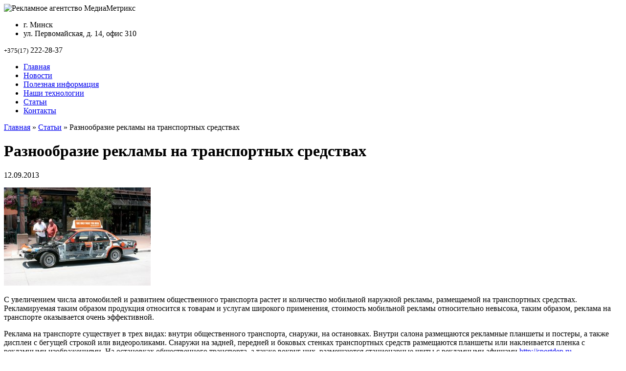

--- FILE ---
content_type: text/html; charset=UTF-8
request_url: http://www.media-metrix.com/raznoobrazie-reklamy-na-transportnyx-sredstvax/
body_size: 9997
content:
<!DOCTYPE html>
<html xmlns="http://www.w3.org/1999/xhtml" xml:lang="ru" lang="ru">
<head>
<meta http-equiv="Content-Type" content="text/html; charset=utf-8" />
<title>Разнообразие рекламы на транспортных средствах | Рекламное агентство МедиаМетрикс</title>
<link rel="stylesheet" href="http://www.media-metrix.com/assets/themes/metrix/style.css" type="text/css" media="screen" />
  <link rel="icon" type="image/png" href="http://www.media-metrix.com/assets/themes/metrix/favicon.png" > 
<link rel='stylesheet' id='yarppWidgetCss-css'  href='http://www.media-metrix.com/assets/modules/yet-another-related-posts-plugin/style/widget.css?ver=4.0.7' type='text/css' media='all' />
<link rel='stylesheet' id='contact-form-7-css'  href='http://www.media-metrix.com/assets/modules/contact-form-7/includes/css/styles.css?ver=4.0.1' type='text/css' media='all' />
<link rel='stylesheet' id='fancybox-css'  href='http://www.media-metrix.com/assets/modules/easy-fancybox/fancybox/jquery.fancybox-1.3.6.pack.css?ver=1.5.6' type='text/css' media='screen' />
<script type='text/javascript' src='http://www.media-metrix.com/wp-includes/js/jquery/jquery.js?ver=1.11.1'></script>
<script type='text/javascript' src='http://www.media-metrix.com/wp-includes/js/jquery/jquery-migrate.min.js?ver=1.2.1'></script>
<script type='text/javascript' src='http://www.media-metrix.com/assets/modules/jquery-vertical-accordion-menu/js/jquery.hoverIntent.minified.js?ver=4.0.7'></script>
<script type='text/javascript' src='http://www.media-metrix.com/assets/modules/jquery-vertical-accordion-menu/js/jquery.cookie.js?ver=4.0.7'></script>
<script type='text/javascript' src='http://www.media-metrix.com/assets/modules/jquery-vertical-accordion-menu/js/jquery.dcjqaccordion.2.9.js?ver=4.0.7'></script>
<link rel='prev' title='Печать буклетов и наклеек на пленке' href='http://www.media-metrix.com/pechat-bukletov-i-nakleek-na-plenke/' />
<link rel='next' title='Мобильный интернет обгоняет обычный' href='http://www.media-metrix.com/mobilnyj-internet-obgonyaet-obychnyj/' />
<link rel='shortlink' href='http://www.media-metrix.com/?p=1906' />

<!-- All in One SEO Pack 2.2.3.1 by Michael Torbert of Semper Fi Web Design[161,249] -->
<meta name="description"  content="С увеличением числа автомобилей и развитием общественного транспорта растет и количество мобильной наружной рекламы, размещаемой на транспортных средствах." />

<link rel="canonical" href="http://www.media-metrix.com/raznoobrazie-reklamy-na-transportnyx-sredstvax/" />
<!-- /all in one seo pack -->

	<!-- Easy FancyBox 1.5.6 using FancyBox 1.3.6 - RavanH (http://status301.net/wordpress-plugins/easy-fancybox/) -->
	<script type="text/javascript">
	/* <![CDATA[ */
	var fb_timeout = null;
	var fb_opts = { 'overlayShow' : true, 'hideOnOverlayClick' : true, 'showCloseButton' : true, 'centerOnScroll' : true, 'enableEscapeButton' : true, 'autoScale' : true };
	var easy_fancybox_handler = function(){
	/* IMG */
	var fb_IMG_select = 'a[href*=".jpg"]:not(.nofancybox), area[href*=".jpg"]:not(.nofancybox), a[href*=".jpeg"]:not(.nofancybox), area[href*=".jpeg"]:not(.nofancybox), a[href*=".png"]:not(.nofancybox), area[href*=".png"]:not(.nofancybox)';
	jQuery(fb_IMG_select).addClass('fancybox');
	var fb_IMG_sections = jQuery('div.gallery');
	fb_IMG_sections.each(function() { jQuery(this).find(fb_IMG_select).attr('rel', 'gallery-' + fb_IMG_sections.index(this)); });
	jQuery('a.fancybox, area.fancybox, li.fancybox a:not(li.nofancybox a)').fancybox( jQuery.extend({}, fb_opts, { 'transitionIn' : 'elastic', 'easingIn' : 'easeOutBack', 'transitionOut' : 'elastic', 'easingOut' : 'easeInBack', 'opacity' : false, 'hideOnContentClick' : false, 'titleShow' : true, 'titlePosition' : 'over', 'titleFromAlt' : true, 'showNavArrows' : true, 'enableKeyboardNav' : true, 'cyclic' : false }) );
	/* Auto-click */ 
	jQuery('#fancybox-auto').trigger('click');
	}
	/* ]]> */
	</script>
	<style type="text/css">
.fancybox-hidden{display:none}.rtl #fancybox-left{left:auto;right:0px}.rtl #fancybox-right{left:0px;right:auto}.rtl #fancybox-right-ico{background-position:-40px -30px}.rtl #fancybox-left-ico{background-position:-40px -60px}.rtl .fancybox-title-over{text-align:right}.rtl #fancybox-left-ico,.rtl #fancybox-right-ico{right:-9999px}.rtl #fancybox-right:hover span{right:auto;left:20px}.rtl #fancybox-left:hover span{right:20px}#fancybox-img{max-width:none;max-height:none}
#fancybox-outer{background-color:#fff}
#fancybox-content{border-color:#fff}
#fancybox-content{color:inherit}
	</style>
	<!--[if lt IE 8]>            
		<style type="text/css">
.fancybox-ie6 #fancybox-close{background:transparent;filter:progid:DXImageTransform.Microsoft.AlphaImageLoader(src="http://www.media-metrix.com/assets/modules/easy-fancybox/fancybox/fancy_close.png",sizingMethod="scale")}
.fancybox-ie6 #fancybox-left-ico{background:transparent;filter:progid:DXImageTransform.Microsoft.AlphaImageLoader(src="http://www.media-metrix.com/assets/modules/easy-fancybox/fancybox/fancy_nav_left.png",sizingMethod="scale")}
.fancybox-ie6 #fancybox-right-ico{background:transparent;filter:progid:DXImageTransform.Microsoft.AlphaImageLoader(src="http://www.media-metrix.com/assets/modules/easy-fancybox/fancybox/fancy_nav_right.png",sizingMethod="scale")}
.fancybox-ie6 #fancybox-title-over{background:transparent;filter:progid:DXImageTransform.Microsoft.AlphaImageLoader(src="http://www.media-metrix.com/assets/modules/easy-fancybox/fancybox/fancy_title_over.png",sizingMethod="scale");zoom:1}
.fancybox-ie6 #fancybox-title-float-left{background:transparent;filter:progid:DXImageTransform.Microsoft.AlphaImageLoader(src="http://www.media-metrix.com/assets/modules/easy-fancybox/fancybox/fancy_title_left.png",sizingMethod="scale")}
.fancybox-ie6 #fancybox-title-float-main{background:transparent;filter:progid:DXImageTransform.Microsoft.AlphaImageLoader(src="http://www.media-metrix.com/assets/modules/easy-fancybox/fancybox/fancy_title_main.png",sizingMethod="scale")}
.fancybox-ie6 #fancybox-title-float-right{background:transparent;filter:progid:DXImageTransform.Microsoft.AlphaImageLoader(src="http://www.media-metrix.com/assets/modules/easy-fancybox/fancybox/fancy_title_right.png",sizingMethod="scale")}
.fancybox-ie6 #fancybox-bg-w,.fancybox-ie6 #fancybox-bg-e,.fancybox-ie6 #fancybox-left,.fancybox-ie6 #fancybox-right,#fancybox-hide-sel-frame{height:expression(this.parentNode.clientHeight+"px")}
#fancybox-loading.fancybox-ie6{position:absolute;margin-top:0;top:expression((-20+(document.documentElement.clientHeight ? document.documentElement.clientHeight/2 : document.body.clientHeight/2)+(ignoreMe=document.documentElement.scrollTop ? document.documentElement.scrollTop : document.body.scrollTop))+"px")}
#fancybox-loading.fancybox-ie6 div{background:transparent;filter:progid:DXImageTransform.Microsoft.AlphaImageLoader(src="http://www.media-metrix.com/assets/modules/easy-fancybox/fancybox/fancy_loading.png", sizingMethod="scale")}
.fancybox-ie #fancybox-bg-n{filter:progid:DXImageTransform.Microsoft.AlphaImageLoader(src="http://www.media-metrix.com/assets/modules/easy-fancybox/fancybox/fancy_shadow_n.png",sizingMethod="scale")}
.fancybox-ie #fancybox-bg-ne{filter:progid:DXImageTransform.Microsoft.AlphaImageLoader(src="http://www.media-metrix.com/assets/modules/easy-fancybox/fancybox/fancy_shadow_ne.png",sizingMethod="scale")}
.fancybox-ie #fancybox-bg-e{filter:progid:DXImageTransform.Microsoft.AlphaImageLoader(src="http://www.media-metrix.com/assets/modules/easy-fancybox/fancybox/fancy_shadow_e.png",sizingMethod="scale")}
.fancybox-ie #fancybox-bg-se{filter:progid:DXImageTransform.Microsoft.AlphaImageLoader(src="http://www.media-metrix.com/assets/modules/easy-fancybox/fancybox/fancy_shadow_se.png",sizingMethod="scale")}
.fancybox-ie #fancybox-bg-s{filter:progid:DXImageTransform.Microsoft.AlphaImageLoader(src="http://www.media-metrix.com/assets/modules/easy-fancybox/fancybox/fancy_shadow_s.png",sizingMethod="scale")}
.fancybox-ie #fancybox-bg-sw{filter:progid:DXImageTransform.Microsoft.AlphaImageLoader(src="http://www.media-metrix.com/assets/modules/easy-fancybox/fancybox/fancy_shadow_sw.png",sizingMethod="scale")}
.fancybox-ie #fancybox-bg-w{filter:progid:DXImageTransform.Microsoft.AlphaImageLoader(src="http://www.media-metrix.com/assets/modules/easy-fancybox/fancybox/fancy_shadow_w.png",sizingMethod="scale")}
.fancybox-ie #fancybox-bg-nw{filter:progid:DXImageTransform.Microsoft.AlphaImageLoader(src="http://www.media-metrix.com/assets/modules/easy-fancybox/fancybox/fancy_shadow_nw.png",sizingMethod="scale")}
		</style>
	<![endif]-->
	<!--[if IE 8]>            
		<style type="text/css">
.fancybox-ie #fancybox-bg-n{-ms-filter:'progid:DXImageTransform.Microsoft.AlphaImageLoader(src="http://www.media-metrix.com/assets/modules/easy-fancybox/fancybox/fancy_shadow_n.png",sizingMethod="scale")'}
.fancybox-ie #fancybox-bg-ne{-ms-filter:'progid:DXImageTransform.Microsoft.AlphaImageLoader(src="http://www.media-metrix.com/assets/modules/easy-fancybox/fancybox/fancy_shadow_ne.png",sizingMethod="scale")'}
.fancybox-ie #fancybox-bg-e{-ms-filter:'progid:DXImageTransform.Microsoft.AlphaImageLoader(src="http://www.media-metrix.com/assets/modules/easy-fancybox/fancybox/fancy_shadow_e.png",sizingMethod="scale")'}
.fancybox-ie #fancybox-bg-se{-ms-filter:'progid:DXImageTransform.Microsoft.AlphaImageLoader(src="http://www.media-metrix.com/assets/modules/easy-fancybox/fancybox/fancy_shadow_se.png",sizingMethod="scale")'}
.fancybox-ie #fancybox-bg-s{-ms-filter:'progid:DXImageTransform.Microsoft.AlphaImageLoader(src="http://www.media-metrix.com/assets/modules/easy-fancybox/fancybox/fancy_shadow_s.png",sizingMethod="scale")'}
.fancybox-ie #fancybox-bg-sw{-ms-filter:'progid:DXImageTransform.Microsoft.AlphaImageLoader(src="http://www.media-metrix.com/assets/modules/easy-fancybox/fancybox/fancy_shadow_sw.png",sizingMethod="scale")'}
.fancybox-ie #fancybox-bg-w{-ms-filter:'progid:DXImageTransform.Microsoft.AlphaImageLoader(src="http://www.media-metrix.com/assets/modules/easy-fancybox/fancybox/fancy_shadow_w.png",sizingMethod="scale")'}
.fancybox-ie #fancybox-bg-nw{-ms-filter:'progid:DXImageTransform.Microsoft.AlphaImageLoader(src="http://www.media-metrix.com/assets/modules/easy-fancybox/fancybox/fancy_shadow_nw.png",sizingMethod="scale")'}
		</style>
	<![endif]-->
</head>
<body>
<div id="page">
    <div id="header">
        <div class="inner">
		 <noindex>             <img id="logo" src="http://www.media-metrix.com/assets/themes/metrix/images/logo.png" alt="Рекламное агентство МедиаМетрикс" />
            <ul class="address">
            
                <li class="city">г. Минск</li>
                <li class="street">ул. Первомайская, д. 14, офис 310</li>
            </ul>
            <span class="phone"><small>+375(17)</small> 222-28-37</span>
		 </noindex> 	
            <ul class="menu-nav">
                <li><a href="http://www.media-metrix.com/">Главная</a></li>
                <li><a href="http://www.media-metrix.com/category/novosti/">Новости</a></li>
                <li><a href="http://www.media-metrix.com/page-655-ru.html">Полезная информация</a></li>
                <li><a href="http://www.media-metrix.com/page-656-ru.html">Наши технологии</a></li>
                <li><a href="http://www.media-metrix.com/category/stati/">Статьи</a></li>
                <li><a href="http://www.media-metrix.com/kontakty.html">Контакты</a></li>
            </ul>
        </div>
    </div>

    <div id="wrapper">
	    <div id="main">
		

            <div id="content">
			<div class="breadcrambs" xmlns:v="http://rdf.data-vocabulary.org/#"><a href="http://www.media-metrix.com" rel="v:url" property="v:title">Главная</a><span> » </span><a href="http://www.media-metrix.com/category/stati/" rel="v:url" property="v:title">Статьи</a><span> » </span>Разнообразие рекламы на транспортных средствах</div>
                <div class="single">

                    <h1>Разнообразие рекламы на транспортных средствах</h1>
<span class="date">12.09.2013</span>

										                    <p><img src="http://www.media-metrix.com/assets/files/2014/01/wpid-4ef72753e63d0a38c8289748bb0e5f8c1.jpg" alt="" title="Разнообразие рекламы на транспортных средствах" /></p>
                    <p>С увеличением числа автомобилей и развитием общественного транспорта растет и количество мобильной наружной рекламы, размещаемой на транспортных средствах. Рекламируемая таким образом продукция относится к товарам и услугам широкого применения, стоимость мобильной рекламы относительно невысока, таким образом, реклама на транспорте оказывается очень эффективной.</p>
                    <p>Реклама на транспорте существует в трех видах: внутри общественного транспорта, снаружи, на остановках. Внутри салона размещаются рекламные планшеты и постеры, а также дисплеи с бегущей строкой или видеороликами. Снаружи на задней, передней и боковых стенках транспортных средств размещаются планшеты или наклеивается пленка с рекламными изображениями. На остановках общественного транспорта, а также вокруг них, размещаются стационарные щиты с рекламными афишами.<a href="http://sportdep.ru" target="_blank">http://sportdep.ru</a></p>
                    <p>Успех размещенной на транспорте рекламы кроется также в том, что охват ее воздействия чрезвычайно широк. В каждом городе, большом и малом, курсируют автобусы различных маршрутов, проходящих и по центру, и по окраине. Фирменные машины с доставкой рекламируют свой товар, проезжая по улицам и заезжая во дворы. К этому следует добавить рекламу различных  услуг на транспорте от легковых автомобилей до многотонных самосвалов.</p>
                    <p>Данный вид рекламы распространяется на все социальные слои населения, так как каждый житель каким-либо образом перемещается по улицам города – кто-то пешком, кто-то в элитном автомобиле. В случае, если реклама посвящена какому-нибудь мероприятию, то на транспорте ее легко передвинуть ближе к месту проведения.<a href="http://ivannikulcha.ru" target="_blank">http://ivannikulcha.ru</a></p>
                    <p>Широкие возможности представления рекламы на транспорте привлекает дизайнеров, которые могут проявить и воплотить свои самые необычные фантазии. Реклама на транспорте может выглядеть и скромной надписью, и огромным перемещающимся баннером.</p>
                    <p>Недостатком рекламы на транспорте можно считать ее быструю изнашиваемость, то есть прихода в негодность до окончания сроков рекламной кампании. Также реклама на транспорте страдает некоторой однобокостью – она нацелена на стимулирование узнаваемости товара, не давая полной информации. Поэтому транспортная реклама должна идти параллельно с другим видом рекламы этого же товара. Но, если анализ рынка проводится грамотно и разрабатывается качественная рекламная кампания, то наружная реклама на транспорте вносит в нее свою весомую лепту.</p>
<div class='yarpp-related'>
<div class="related">

                    <center><div class="relat"><b>Похожие статьи</b></div></center><br>
<div class="relatedposts">
<div>


  

 
	<IMG alt="Правильное размещение рекламы на остановках" src="http://www.media-metrix.com/assets/themes/metrix/timthumb.php?src=http://www.media-metrix.com/assets/files/2014/01/wpid-a80de75ca5207a223987a24cb755a5351.jpg&h=120&w=160&zc=1" class="alignleft">
       
				 



<a href="http://www.media-metrix.com/pravilnoe-razmeshhenie-reklamy-na-ostanovkax/" rel="bookmark" title="Правильное размещение рекламы на остановках">Правильное размещение рекламы на остановках</a><br />


Использование рекламы на остановках муниципального транспорта является распространенным и эффективным способом распространения информации о продуктах и услугах. Это дает ...<!-- (12.2)-->
<br style="clear: both" />
</div>
<div>


  

 
	<IMG alt="Использование видеоэкранов для уличной рекламы" src="http://www.media-metrix.com/assets/themes/metrix/timthumb.php?src=http://www.media-metrix.com/assets/files/2014/01/wpid-ce1560b52d258d9c9d246c35eba440b91.jpg&h=120&w=160&zc=1" class="alignleft">
       
				 



<a href="http://www.media-metrix.com/ispolzovanie-videoekranov-dlya-ulichnoj-reklamy/" rel="bookmark" title="Использование видеоэкранов для уличной рекламы">Использование видеоэкранов для уличной рекламы</a><br />


Самым эффективным средством уличной рекламы считается реклама на видеоэкранах. Такая реклама помогает информировать население обо всех новинках и  разнообразии не только ...<!-- (9.3)-->
<br style="clear: both" />
</div>
<div>


  

 
	<IMG alt="Много рекламы хорошей и разной" src="http://www.media-metrix.com/assets/themes/metrix/timthumb.php?src=http://www.media-metrix.com/assets/files/2014/02/wpid-5e552f5e8da32d18a633e566f7d8f6fd.jpg&h=120&w=160&zc=1" class="alignleft">
       
				 



<a href="http://www.media-metrix.com/mnogo-reklamy-xoroshej-i-raznoj/" rel="bookmark" title="Много рекламы хорошей и разной">Много рекламы хорошей и разной</a><br />

В наше время ни один производитель товаров и услуг не может обойтись без рекламы своего продукта. Чтобы заинтересовать клиентов, необходимо приложить все усилия.
Какая реклама ...<!-- (9.1)-->
<br style="clear: both" />
</div>
<div>


  

 
	<IMG alt="Движущаяся реклама" src="http://www.media-metrix.com/assets/themes/metrix/timthumb.php?src=http://www.media-metrix.com/assets/files/2013/01/7-300x192.jpg&h=120&w=160&zc=1" class="alignleft">
       
				 



<a href="http://www.media-metrix.com/dvizhushhayasya-reklama/" rel="bookmark" title="Движущаяся реклама">Движущаяся реклама</a><br />
Одним из наиболее интенсивно развивающихся видов наружной рекламы за последние годы стала реклама на транспорте. К данному виду можно отнести рекламу на свободных внутренних ...<!-- (9)-->
<br style="clear: both" />
</div>
<div>


  

 
	<IMG alt="Реклама в наземном общественном транспорте. Часть 2" src="http://www.media-metrix.com/assets/themes/metrix/timthumb.php?src=http://www.media-metrix.com/assets/files/2013/01/3-300x200.jpg&h=120&w=160&zc=1" class="alignleft">
       
				 



<a href="http://www.media-metrix.com/reklama-v-nazemnom-obshhestvennom-transporte-chast-2/" rel="bookmark" title="Реклама в наземном общественном транспорте. Часть 2">Реклама в наземном общественном транспорте. Часть 2</a><br />
Реклама на наземном общественном транспорте, который обслуживает один и тот же район, может быть самой разнообразной. Это может быть как наружная реклама, нанесённая на борта ...<!-- (8.6)-->
<br style="clear: both" />
</div>
</div>
</div>
</div>
					
                </div>



            </div>

 <div id="sidebar">

        <div  class="ya2">
        
        <div class="ya-site-form ya-site-form_inited_no" onclick="return {'action':'http://yandex.ru/sitesearch','arrow':false,'bg':'#98b006','fontsize':12,'fg':'#000000','language':'ru','logo':'rb','publicname':'Поиск по media-metrix.com','suggest':true,'target':'_blank','tld':'ru','type':3,'usebigdictionary':true,'searchid':2147113,'webopt':false,'websearch':false,'input_fg':'#000000','input_bg':'#ffffff','input_fontStyle':'normal','input_fontWeight':'normal','input_placeholder':null,'input_placeholderColor':'#000000','input_borderColor':'#7f9db9'}"><form action="http://yandex.ru/sitesearch" method="get" target="_blank"><input type="hidden" name="searchid" value="2147113"/><input type="hidden" name="l10n" value="ru"/><input type="hidden" name="reqenc" value=""/><input type="text" name="text" value=""/><input type="submit" value="Найти"/></form></div>
<script type="text/javascript">(function(w,d,c){var s=d.createElement('script'),h=d.getElementsByTagName('script')[0],e=d.documentElement;if((' '+e.className+' ').indexOf(' ya-page_js_yes ')===-1){e.className+=' ya-page_js_yes';}s.type='text/javascript';s.async=true;s.charset='utf-8';s.src=(d.location.protocol==='https:'?'https:':'http:')+'//site.yandex.net/v2.0/js/all.js';h.parentNode.insertBefore(s,h);(w[c]||(w[c]=[])).push(function(){Ya.Site.Form.init()})})(window,document,'yandex_site_callbacks');</script>

        </div>
 <noindex> 	<div class="widgettitle rss">Услуги</div> 	
    
<div class="dc_jqaccordion_widget-2">
		
		<div class="dcjq-accordion" id="dc_jqaccordion_widget-2-item">
		
			            <ul class="menu-menu">
<li class="dcjq-parent-li"><a href="http://www.media-metrix.com/page-616-ru.html" class="dcjq-parent">Размещение рекламы<span class="dcjq-icon"></span></a>
<ul class="sub-menu" style="display: none;">
	<li><script type="text/javascript">document.write('<a href="http://www.media-metrix.com/page-733-ru.html">Реклама в метро</a>');</script></li>
	<li><script type="text/javascript">document.write('<a href="http://www.media-metrix.com/page-735-ru.html">Реклама на остановках</a>');</script></li>
	<li><script type="text/javascript">document.write('<a href="http://www.media-metrix.com/page-737-ru.html">Реклама в электропоездах</a>');</script></li>
	<li><script type="text/javascript">document.write('<a href="http://www.media-metrix.com/category/reklama-na-avto/">Реклама на авто</a>');</script></li>
	<li><script type="text/javascript">document.write('<a href="http://www.media-metrix.com/category/reklama-na-tv/">Реклама на тв</a>');</script></li>
</ul>
</li>
<li><a href="http://www.media-metrix.com/page-817-ru.html">Сборные тиражи</a></li>
<li class="dcjq-parent-li"><a href="http://www.media-metrix.com/page-617-ru.html" class="dcjq-parent">Полиграфия<span class="dcjq-icon"></span></a>
<ul class="sub-menu" style="display: none;">
	<li><a href="http://www.media-metrix.com/page-626-ru.html">Бланк фирменный</a></li>
	<li><a href="http://www.media-metrix.com/page-627-ru.html">Блоки для записей</a></li>
	<li><a href="http://www.media-metrix.com/page-628-ru.html">Блокноты</a></li>
	<li><a href="http://www.media-metrix.com/page-629-ru.html">Брошюра</a></li>
	<li><a href="http://www.media-metrix.com/page-630-ru.html">Буклет</a></li>
	<li><a href="http://www.media-metrix.com/page-631-ru.html">Визитка</a></li>
	<li><a href="http://www.media-metrix.com/page-632-ru.html">Визитница</a></li>
	<li><a href="http://www.media-metrix.com/page-633-ru.html">Дипломы, грамоты</a></li>
	<li><a href="http://www.media-metrix.com/page-634-ru.html">Календари</a></li>
	<li><a href="http://www.media-metrix.com/page-635-ru.html">Канцелярские книги и журналы</a></li>
	<li><a href="http://www.media-metrix.com/page-636-ru.html">Конверт</a></li>
	<li><a href="http://www.media-metrix.com/page-637-ru.html">Листовка</a></li>
	<li><a href="http://www.media-metrix.com/page-638-ru.html">Открытки</a></li>
	<li><a href="http://www.media-metrix.com/page-639-ru.html">Папка</a></li>
	<li><a href="http://www.media-metrix.com/page-640-ru.html">Плакат</a></li>
	<li><a href="http://www.media-metrix.com/page-641-ru.html">Планинг</a></li>
	<li><a href="http://www.media-metrix.com/page-642-ru.html">Удостоверение</a></li>
	<li><a href="http://www.media-metrix.com/page-643-ru.html">Флаер</a></li>
	<li><a href="http://www.media-metrix.com/page-644-ru.html">Этикетки</a></li>
</ul>
</li>
	<li><a href="http://www.media-metrix.com/page-587-ru.html">Широкоформатная печать</a></li>
	<li><a href="http://www.media-metrix.com/page-452-ru.html">Шелкография</a></li>
	<li><a href="http://www.media-metrix.com/page-605-ru.html">Печать на СD и DVD</a></li>
	<li><a href="http://www.media-metrix.com/page-619-ru.html">Пакеты с фирменной символикой</a></li>
	<li><a href="http://www.media-metrix.com/page-611-ru.html">Фирменная атрибутика, сувенирка</a></li>
	<li><a href="http://www.media-metrix.com/category/izgotovlenie-vizitok/">Изготовление визиток</a></li>
	<li><a href="http://www.media-metrix.com/category/poligraficheskaya-produkciya/">Полиграфическая продукция</a></li>
	<li><a href="http://www.media-metrix.com/category/reklamnye-bannery/">Рекламные баннеры</a></li>
	<li><a href="http://www.media-metrix.com/category/reklamnye-vyveski/">Рекламные вывески</a></li>
	<li><a href="http://www.media-metrix.com/category/slogany-dlya-reklamy/">Слоганы для рекламы</a></li>
	<li><a href="http://www.media-metrix.com/page-625-ru.html">Упаковка</a></li>
	<li class="dcjq-parent-li"><a href="http://www.media-metrix.com/page-758-ru.html" class="dcjq-parent">Услуги<span class="dcjq-icon"></span></a>
<ul class="sub-menu" style="display: none;">
	<li><a href="http://www.media-metrix.com/page-799-ru.html">Вырубка</a></li>
	<li><a href="http://www.media-metrix.com/page-801-ru.html">Ламинирование</a></li>
	<li><a href="http://www.media-metrix.com/page-802-ru.html">Термобиндер</a></li>
	<li><a href="http://www.media-metrix.com/page-803-ru.html">Тиснение</a></li>
</ul>
</li>
<li><a href="http://www.media-metrix.com/category/marketing/">Маркетинг</a></li>
<li><a href="http://www.media-metrix.com/category/reklamnaya-produkciya/">Рекламная продукция</a></li>

<li><a href="http://www.media-metrix.com/category/poleznaya-literatura/">Полезная литература</a></li>

                      
            </ul>
		
		</div>
		            </div>
 </noindex> 

 <noindex>          <div class="widget_articles2">


               <div class="widgettitle rss">Последние материалы</div>

                <ul>
                

 
                    <li>

                        <a href="http://www.media-metrix.com/ofsetnaya-pechat-i-ee-glavnye-preimushhestva/">Офсетная печать и ее главные преимущества</a>
                        
 

 
	<IMG alt="Офсетная печать и ее главные преимущества" src="http://www.media-metrix.com/assets/themes/metrix/timthumb.php?src=http://www.media-metrix.com/assets/files/2022/12/20125415151.jpeg&h=123&w=230&zc=1" class="alignleft">
       
				 

<div class="lini"></div>
                        

              
                    </li>

                    <li>

                        <a href="http://www.media-metrix.com/bannery-i-naruzhnaya-reklama-gde-zakazat-v-moskve/">Баннеры и наружная реклама: где заказать в Москве</a>
                        
 

 
	<IMG alt="Баннеры и наружная реклама: где заказать в Москве" src="http://www.media-metrix.com/assets/themes/metrix/timthumb.php?src=http://www.media-metrix.com/assets/files/2022/06/img_resize.jpg&h=123&w=230&zc=1" class="alignleft">
       
				 

<div class="lini"></div>
                        

              
                    </li>

                    <li>

                        <a href="http://www.media-metrix.com/shirokoformatnaya-pechat-luchshaya-texnologiya-dlya-izgotovleniya-naruzhnoj-reklamy/">Широкоформатная печать – лучшая технология для изготовления наружной рекламы</a>
                        
 

 
	<IMG alt="Широкоформатная печать – лучшая технология для изготовления наружной рекламы" src="http://www.media-metrix.com/assets/themes/metrix/timthumb.php?src=http://www.media-metrix.com/assets/files/2020/02/2019-11-29_17-06-39.png&h=123&w=230&zc=1" class="alignleft">
       
				 

<div class="lini"></div>
                        

              
                    </li>

                    <li>

                        <a href="http://www.media-metrix.com/zakazhi-banner-stan-zametnee/">Закажи баннер – стань заметнее!</a>
                        
 

 
	<IMG alt="Закажи баннер – стань заметнее!" src="http://www.media-metrix.com/assets/themes/metrix/timthumb.php?src=http://www.media-metrix.com/assets/files/2019/12/d4b5b2e59f4edcc83cfaef30bd07dcc7-600x399.jpg&h=123&w=230&zc=1" class="alignleft">
       
				 

<div class="lini"></div>
                        

              
                    </li>

                    <li>

                        <a href="http://www.media-metrix.com/pechat-listovok/">Печать листовок</a>
                        
 

 
	<IMG alt="Печать листовок" src="http://www.media-metrix.com/assets/themes/metrix/timthumb.php?src=http://www.media-metrix.com/assets/files/2019/10/5e39ea745e6f2b7e3e26d339a4f339da.png&h=123&w=230&zc=1" class="alignleft">
       
				 

                        

              
                    </li>

 

                </ul>

            </div>
			</br></br>
             </noindex>                         


								
			
		
			
				
		
		 
			
		
			
		
</div>


        </div>

    </div>

</div>
<div id="footer">
    <div class="inner">
	 <noindex>         <div class="left">
            <p  class="logo2"><img src="http://www.media-metrix.com/assets/themes/metrix/images/logo2.png" alt="Рекламное агентство МедиаМетрикс" /></p>
            <span class="phone"><small>+375(17) 222-28-37</small></span>
      
        </div>
        <div class="center">
		            <ul class="menu-nav-1">
                <li><a href="http://www.media-metrix.com/">Главная</a></li>
                <li><a href="http://www.media-metrix.com/category/novosti/">Новости</a></li>
                <li><a href="http://www.media-metrix.com/page-655-ru.html">Полезная информация</a></li>
                <li><a href="http://www.media-metrix.com/page-656-ru.html">Наши технологии</a></li>
                <li><a href="http://www.media-metrix.com/category/stati/">Статьи</a></li>
                <li><a href="http://www.media-metrix.com/kontakty.html">Контакты</a></li>
            </ul>
	
    	<ul class="footer-submenu">
		  <li id="mavrcatlist"><a href="/category/raznoe" title="Просмотреть все записи в рубрике &laquo;Разное&raquo;">Разное</a>
		   <ul>
				<li class="cat-item cat-item-28"><a href="http://www.media-metrix.com/category/zdorove/" >Здоровье</a>
</li>
	<li class="cat-item cat-item-43"><a href="http://www.media-metrix.com/category/internet/" >Интернет</a>
</li>
	<li class="cat-item cat-item-22"><a href="http://www.media-metrix.com/category/kultura/" >Культура</a>
</li>
	<li class="cat-item cat-item-41"><a href="http://www.media-metrix.com/category/obovsem/" >Обо всём</a>
</li>
	<li class="cat-item cat-item-24"><a href="http://www.media-metrix.com/category/obshhestvo/" >Общество</a>
</li>
	<li class="cat-item cat-item-15"><a href="http://www.media-metrix.com/category/pokupki/" >Покупки</a>
</li>
	<li class="cat-item cat-item-30"><a href="http://www.media-metrix.com/category/semya/" >Семья</a>
</li>
	<li class="cat-item cat-item-42"><a href="http://www.media-metrix.com/category/service/" >Сервис</a>
</li>
	<li class="cat-item cat-item-34"><a href="http://www.media-metrix.com/category/sovety/" >Советы</a>
</li>
	<li class="cat-item cat-item-21"><a href="http://www.media-metrix.com/category/stroitelstvo/" >Строительство</a>
</li>
	<li class="cat-item cat-item-29"><a href="http://www.media-metrix.com/category/texnika/" >Техника</a>
</li>
	<li class="cat-item cat-item-16"><a href="http://www.media-metrix.com/category/uslugi/" >Услуги</a>
</li>
	<li class="cat-item cat-item-20"><a href="http://www.media-metrix.com/category/uyut/" >Уют</a>
</li>
	<li class="cat-item cat-item-23"><a href="http://www.media-metrix.com/category/xobbi/" >Хобби</a>
</li>
	<li class="cat-item cat-item-27"><a href="http://www.media-metrix.com/category/ekonomika/" >Экономика</a>
</li>
		   </ul>
		  </li>
		 </ul>
		
         <span id="cop1">      <br /> © Рекламное агентство "МедиаМетрикс" 2026. <br /> Все права защищены.</span>

		</div>

        <div class="right">
            
                        
             <span class="email">E-mail: <a href="#">info@madia-metrix.com</a></span>
            <ul class="address">
              <li class="city">Адрес: 220030, г. Минск</li>
                <li class="street">ул. Первомайская, д. 14, офис 310</li>
            </ul>
        </div>

        <div class="counter">
            <!--LiveInternet counter--><script type="text/javascript"><!--
document.write("<a href='http://www.liveinternet.ru/click' "+
"target=_blank><img src='//counter.yadro.ru/hit?t53.1;r"+
escape(document.referrer)+((typeof(screen)=="undefined")?"":
";s"+screen.width+"*"+screen.height+"*"+(screen.colorDepth?
screen.colorDepth:screen.pixelDepth))+";u"+escape(document.URL)+
";"+Math.random()+
"' alt='' title='LiveInternet: показано число просмотров и"+
" посетителей за 24 часа' "+
"border='0' width='88' height='31'><\/a>")
//--></script><!--/LiveInternet-->
<br>
<!-- Yandex.Metrika informer -->
<a href="http://metrika.yandex.ru/stat/?id=24156655&#038;from=informer"
target="_blank" rel="nofollow"><img src="//bs.yandex.ru/informer/24156655/3_1_FFFFFFFF_EFEFEFFF_0_pageviews"
style="width:88px; height:31px; border:0;" alt="Яндекс.Метрика" title="Яндекс.Метрика: данные за сегодня (просмотры, визиты и уникальные посетители)" onclick="try{Ya.Metrika.informer({i:this,id:24156655,lang:'ru'});return false}catch(e){}"/></a>
<!-- /Yandex.Metrika informer -->

<!-- Yandex.Metrika counter -->
<script type="text/javascript">
(function (d, w, c) {
(w[c] = w[c] || []).push(function() {
try {
w.yaCounter24156655 = new Ya.Metrika({id:24156655,
clickmap:true,
trackLinks:true,
accurateTrackBounce:true});
} catch(e) { }
});

var n = d.getElementsByTagName("script")[0],
s = d.createElement("script"),
f = function () { n.parentNode.insertBefore(s, n); };
s.type = "text/javascript";
s.async = true;
s.src = (d.location.protocol == "https:" ? "https:" : "http:") + "//mc.yandex.ru/metrika/watch.js";

if (w.opera == "[object Opera]") {
d.addEventListener("DOMContentLoaded", f, false);
} else { f(); }
})(document, window, "yandex_metrika_callbacks");
</script>
<noscript><div><img src="//mc.yandex.ru/watch/24156655" style="position:absolute; left:-9999px;" alt="" /></div></noscript>
<!-- /Yandex.Metrika counter -->
        </div>
		 </noindex>     </div>
</div>
			<script type="text/javascript">
				jQuery(document).ready(function($) {
					jQuery('#dc_jqaccordion_widget-2-item .menu-menu').dcAccordion({
						eventType: 'click',
						hoverDelay: 0,
						menuClose: false,
						autoClose: true,
						saveState: true,
						autoExpand: false,
						classExpand: 'current-menu-item',
						classDisable: '',
						showCount: false,
						disableLink: true,
						cookie: 'dc_jqaccordion_widget-2',
						speed: 'slow'
					});
				});
			</script>
		
			<link rel='stylesheet' id='yarppRelatedCss-css'  href='http://www.media-metrix.com/assets/modules/yet-another-related-posts-plugin/style/related.css?ver=4.0.7' type='text/css' media='all' />
<script type='text/javascript' src='http://www.media-metrix.com/assets/modules/contact-form-7/includes/js/jquery.form.min.js?ver=3.51.0-2014.06.20'></script>
<script type='text/javascript'>
/* <![CDATA[ */
var _wpcf7 = {"loaderUrl":"http:\/\/www.media-metrix.com\/assets\/modules\/contact-form-7\/images\/ajax-loader.gif","sending":"\u041e\u0442\u043f\u0440\u0430\u0432\u043a\u0430..."};
/* ]]> */
</script>
<script type='text/javascript' src='http://www.media-metrix.com/assets/modules/contact-form-7/includes/js/scripts.js?ver=4.0.1'></script>
<script type='text/javascript' src='http://www.media-metrix.com/assets/modules/easy-fancybox/fancybox/jquery.fancybox-1.3.6.pack.js?ver=1.5.6'></script>
<script type='text/javascript' src='http://www.media-metrix.com/assets/modules/easy-fancybox/jquery.easing.pack.js?ver=1.3'></script>
<script type='text/javascript' src='http://www.media-metrix.com/assets/modules/easy-fancybox/jquery.mousewheel.pack.js?ver=3.1.3'></script>

<script type="text/javascript">
jQuery(document).on('ready post-load', easy_fancybox_handler );
</script>
<script async="async" src="https://w.uptolike.com/widgets/v1/zp.js?pid=1058525" type="text/javascript"></script>
</body>

</html>

--- FILE ---
content_type: application/javascript;charset=utf-8
request_url: https://w.uptolike.com/widgets/v1/version.js?cb=cb__utl_cb_share_176873914332824
body_size: 396
content:
cb__utl_cb_share_176873914332824('1ea92d09c43527572b24fe052f11127b');